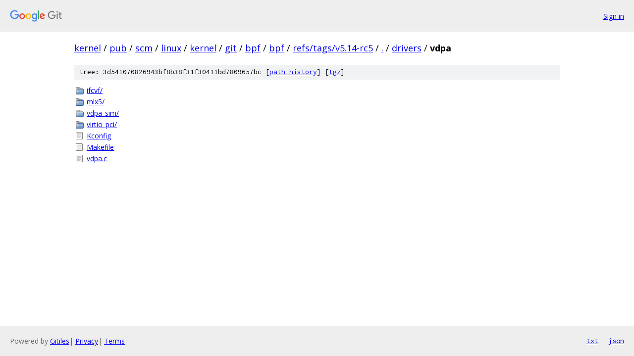

--- FILE ---
content_type: text/html; charset=utf-8
request_url: https://kernel.googlesource.com/pub/scm/linux/kernel/git/bpf/bpf/+/refs/tags/v5.14-rc5/drivers/vdpa/
body_size: 823
content:
<!DOCTYPE html><html lang="en"><head><meta charset="utf-8"><meta name="viewport" content="width=device-width, initial-scale=1"><title>drivers/vdpa - pub/scm/linux/kernel/git/bpf/bpf - Git at Google</title><link rel="stylesheet" type="text/css" href="/+static/base.css"><!-- default customHeadTagPart --></head><body class="Site"><header class="Site-header"><div class="Header"><a class="Header-image" href="/"><img src="//www.gstatic.com/images/branding/lockups/2x/lockup_git_color_108x24dp.png" width="108" height="24" alt="Google Git"></a><div class="Header-menu"> <a class="Header-menuItem" href="https://accounts.google.com/AccountChooser?faa=1&amp;continue=https://kernel.googlesource.com/login/pub/scm/linux/kernel/git/bpf/bpf/%2B/refs/tags/v5.14-rc5/drivers/vdpa">Sign in</a> </div></div></header><div class="Site-content"><div class="Container "><div class="Breadcrumbs"><a class="Breadcrumbs-crumb" href="/?format=HTML">kernel</a> / <a class="Breadcrumbs-crumb" href="/pub/">pub</a> / <a class="Breadcrumbs-crumb" href="/pub/scm/">scm</a> / <a class="Breadcrumbs-crumb" href="/pub/scm/linux/">linux</a> / <a class="Breadcrumbs-crumb" href="/pub/scm/linux/kernel/">kernel</a> / <a class="Breadcrumbs-crumb" href="/pub/scm/linux/kernel/git/">git</a> / <a class="Breadcrumbs-crumb" href="/pub/scm/linux/kernel/git/bpf/">bpf</a> / <a class="Breadcrumbs-crumb" href="/pub/scm/linux/kernel/git/bpf/bpf/">bpf</a> / <a class="Breadcrumbs-crumb" href="/pub/scm/linux/kernel/git/bpf/bpf/+/refs/tags/v5.14-rc5">refs/tags/v5.14-rc5</a> / <a class="Breadcrumbs-crumb" href="/pub/scm/linux/kernel/git/bpf/bpf/+/refs/tags/v5.14-rc5/">.</a> / <a class="Breadcrumbs-crumb" href="/pub/scm/linux/kernel/git/bpf/bpf/+/refs/tags/v5.14-rc5/drivers">drivers</a> / <span class="Breadcrumbs-crumb">vdpa</span></div><div class="TreeDetail"><div class="u-sha1 u-monospace TreeDetail-sha1">tree: 3d541070826943bf8b38f31f30411bd7809657bc [<a href="/pub/scm/linux/kernel/git/bpf/bpf/+log/refs/tags/v5.14-rc5/drivers/vdpa">path history</a>] <span>[<a href="/pub/scm/linux/kernel/git/bpf/bpf/+archive/refs/tags/v5.14-rc5/drivers/vdpa.tar.gz">tgz</a>]</span></div><ol class="FileList"><li class="FileList-item FileList-item--gitTree" title="Tree - ifcvf/"><a class="FileList-itemLink" href="/pub/scm/linux/kernel/git/bpf/bpf/+/refs/tags/v5.14-rc5/drivers/vdpa/ifcvf/">ifcvf/</a></li><li class="FileList-item FileList-item--gitTree" title="Tree - mlx5/"><a class="FileList-itemLink" href="/pub/scm/linux/kernel/git/bpf/bpf/+/refs/tags/v5.14-rc5/drivers/vdpa/mlx5/">mlx5/</a></li><li class="FileList-item FileList-item--gitTree" title="Tree - vdpa_sim/"><a class="FileList-itemLink" href="/pub/scm/linux/kernel/git/bpf/bpf/+/refs/tags/v5.14-rc5/drivers/vdpa/vdpa_sim/">vdpa_sim/</a></li><li class="FileList-item FileList-item--gitTree" title="Tree - virtio_pci/"><a class="FileList-itemLink" href="/pub/scm/linux/kernel/git/bpf/bpf/+/refs/tags/v5.14-rc5/drivers/vdpa/virtio_pci/">virtio_pci/</a></li><li class="FileList-item FileList-item--regularFile" title="Regular file - Kconfig"><a class="FileList-itemLink" href="/pub/scm/linux/kernel/git/bpf/bpf/+/refs/tags/v5.14-rc5/drivers/vdpa/Kconfig">Kconfig</a></li><li class="FileList-item FileList-item--regularFile" title="Regular file - Makefile"><a class="FileList-itemLink" href="/pub/scm/linux/kernel/git/bpf/bpf/+/refs/tags/v5.14-rc5/drivers/vdpa/Makefile">Makefile</a></li><li class="FileList-item FileList-item--regularFile" title="Regular file - vdpa.c"><a class="FileList-itemLink" href="/pub/scm/linux/kernel/git/bpf/bpf/+/refs/tags/v5.14-rc5/drivers/vdpa/vdpa.c">vdpa.c</a></li></ol></div></div> <!-- Container --></div> <!-- Site-content --><footer class="Site-footer"><div class="Footer"><span class="Footer-poweredBy">Powered by <a href="https://gerrit.googlesource.com/gitiles/">Gitiles</a>| <a href="https://policies.google.com/privacy">Privacy</a>| <a href="https://policies.google.com/terms">Terms</a></span><span class="Footer-formats"><a class="u-monospace Footer-formatsItem" href="?format=TEXT">txt</a> <a class="u-monospace Footer-formatsItem" href="?format=JSON">json</a></span></div></footer></body></html>